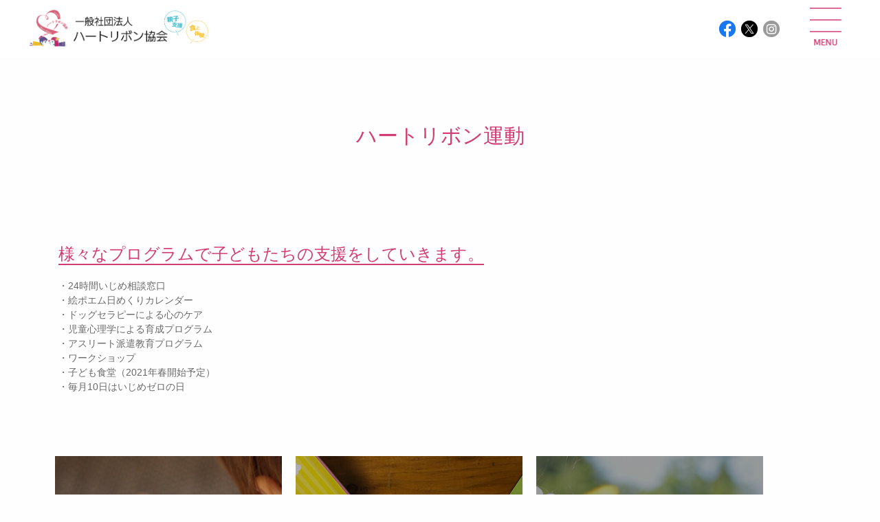

--- FILE ---
content_type: text/html; charset=UTF-8
request_url: https://heart-ribbon.jp/alib_server.php?set=ajax
body_size: 47
content:
var alib_ajax_post_url='/';

--- FILE ---
content_type: text/html; charset=UTF-8
request_url: https://heart-ribbon.jp/alib_server.php?alib_method=java_init
body_size: 141
content:
{"url":"http:\/\/heart-ribbon.jp","url_type":"\/?lang=jp&var=","url_sess":"&PHPSESSID=9ffjuemrb8fralclmck58aoib1","disp_path":"\/data"}